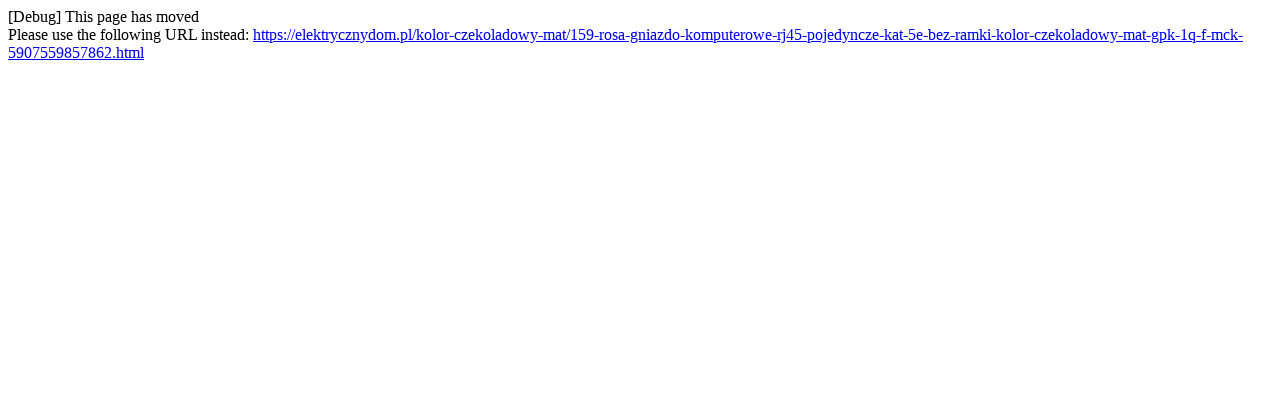

--- FILE ---
content_type: text/html; charset=utf-8
request_url: https://elektrycznydom.pl/kolor-czekoladowy/159-rosa-gniazdo-komputerowe-rj45-pojedyncze-kat-5e-bez-ramki-kolor-czekoladowy-mat-gpk-1q-f-mck.html
body_size: 167
content:
[Debug] This page has moved<br />Please use the following URL instead: <a href="https://elektrycznydom.pl/kolor-czekoladowy-mat/159-rosa-gniazdo-komputerowe-rj45-pojedyncze-kat-5e-bez-ramki-kolor-czekoladowy-mat-gpk-1q-f-mck-5907559857862.html">https://elektrycznydom.pl/kolor-czekoladowy-mat/159-rosa-gniazdo-komputerowe-rj45-pojedyncze-kat-5e-bez-ramki-kolor-czekoladowy-mat-gpk-1q-f-mck-5907559857862.html</a>